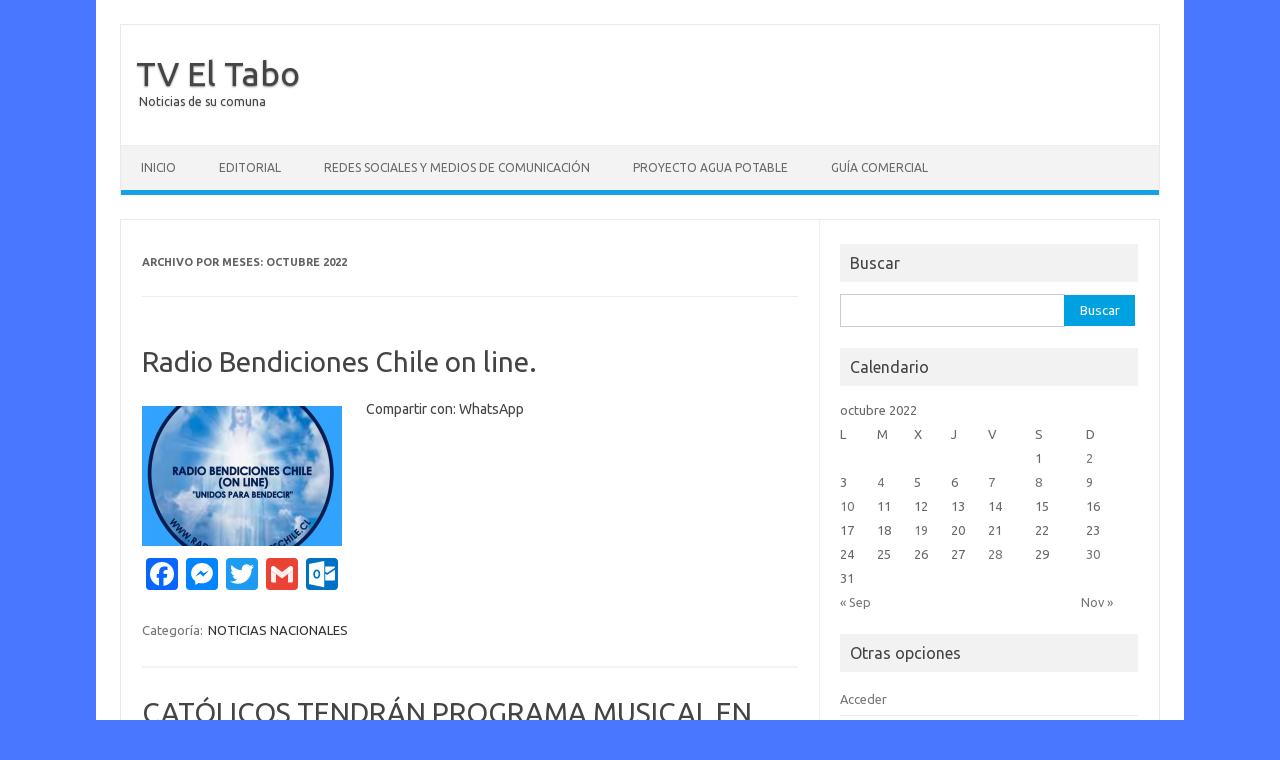

--- FILE ---
content_type: text/html; charset=UTF-8
request_url: https://www.tveltabo.cl/2022/10/
body_size: 8145
content:
<!DOCTYPE html>
<!--[if IE 7]>
<html class="ie ie7" lang="es">
<![endif]-->
<!--[if IE 8]>
<html class="ie ie8" lang="es">
<![endif]-->
<!--[if !(IE 7) | !(IE 8)  ]><!-->
<html lang="es">
<!--<![endif]-->
<head>
<meta charset="UTF-8">
<meta name="viewport" content="width=device-width, initial-scale=1">
<link rel="profile" href="http://gmpg.org/xfn/11">
<link rel="pingback" href="https://www.tveltabo.cl/xmlrpc.php" />
<!--[if lt IE 9]>
<script src="https://www.tveltabo.cl/wp-content/themes/iconic-one/js/html5.js" type="text/javascript"></script>
<![endif]-->
<title>octubre 2022 &#8211; TV El Tabo</title>
<link rel='dns-prefetch' href='//fonts.googleapis.com' />
<link rel='dns-prefetch' href='//s.w.org' />
<link rel="alternate" type="application/rss+xml" title="TV El Tabo &raquo; Feed" href="https://www.tveltabo.cl/feed/" />
<link rel="alternate" type="application/rss+xml" title="TV El Tabo &raquo; RSS de los comentarios" href="https://www.tveltabo.cl/comments/feed/" />
		<script type="text/javascript">
			window._wpemojiSettings = {"baseUrl":"https:\/\/s.w.org\/images\/core\/emoji\/12.0.0-1\/72x72\/","ext":".png","svgUrl":"https:\/\/s.w.org\/images\/core\/emoji\/12.0.0-1\/svg\/","svgExt":".svg","source":{"concatemoji":"https:\/\/www.tveltabo.cl\/wp-includes\/js\/wp-emoji-release.min.js?ver=5.2.21"}};
			!function(e,a,t){var n,r,o,i=a.createElement("canvas"),p=i.getContext&&i.getContext("2d");function s(e,t){var a=String.fromCharCode;p.clearRect(0,0,i.width,i.height),p.fillText(a.apply(this,e),0,0);e=i.toDataURL();return p.clearRect(0,0,i.width,i.height),p.fillText(a.apply(this,t),0,0),e===i.toDataURL()}function c(e){var t=a.createElement("script");t.src=e,t.defer=t.type="text/javascript",a.getElementsByTagName("head")[0].appendChild(t)}for(o=Array("flag","emoji"),t.supports={everything:!0,everythingExceptFlag:!0},r=0;r<o.length;r++)t.supports[o[r]]=function(e){if(!p||!p.fillText)return!1;switch(p.textBaseline="top",p.font="600 32px Arial",e){case"flag":return s([55356,56826,55356,56819],[55356,56826,8203,55356,56819])?!1:!s([55356,57332,56128,56423,56128,56418,56128,56421,56128,56430,56128,56423,56128,56447],[55356,57332,8203,56128,56423,8203,56128,56418,8203,56128,56421,8203,56128,56430,8203,56128,56423,8203,56128,56447]);case"emoji":return!s([55357,56424,55356,57342,8205,55358,56605,8205,55357,56424,55356,57340],[55357,56424,55356,57342,8203,55358,56605,8203,55357,56424,55356,57340])}return!1}(o[r]),t.supports.everything=t.supports.everything&&t.supports[o[r]],"flag"!==o[r]&&(t.supports.everythingExceptFlag=t.supports.everythingExceptFlag&&t.supports[o[r]]);t.supports.everythingExceptFlag=t.supports.everythingExceptFlag&&!t.supports.flag,t.DOMReady=!1,t.readyCallback=function(){t.DOMReady=!0},t.supports.everything||(n=function(){t.readyCallback()},a.addEventListener?(a.addEventListener("DOMContentLoaded",n,!1),e.addEventListener("load",n,!1)):(e.attachEvent("onload",n),a.attachEvent("onreadystatechange",function(){"complete"===a.readyState&&t.readyCallback()})),(n=t.source||{}).concatemoji?c(n.concatemoji):n.wpemoji&&n.twemoji&&(c(n.twemoji),c(n.wpemoji)))}(window,document,window._wpemojiSettings);
		</script>
		<style type="text/css">
img.wp-smiley,
img.emoji {
	display: inline !important;
	border: none !important;
	box-shadow: none !important;
	height: 1em !important;
	width: 1em !important;
	margin: 0 .07em !important;
	vertical-align: -0.1em !important;
	background: none !important;
	padding: 0 !important;
}
</style>
	<link rel='stylesheet' id='wp-block-library-css'  href='https://www.tveltabo.cl/wp-includes/css/dist/block-library/style.min.css?ver=5.2.21' type='text/css' media='all' />
<link rel='stylesheet' id='share-on-whatsapp-style-file-css'  href='https://www.tveltabo.cl/wp-content/plugins/share-post-on-whatsapp/includes/whatsappshare.css?ver=5.2.21' type='text/css' media='all' />
<link rel='stylesheet' id='themonic-fonts-css'  href='https://fonts.googleapis.com/css?family=Ubuntu%3A400%2C700&#038;subset=latin%2Clatin-ext' type='text/css' media='all' />
<link rel='stylesheet' id='themonic-style-css'  href='https://www.tveltabo.cl/wp-content/themes/iconic-one/style.css?ver=1.7.8' type='text/css' media='all' />
<link rel='stylesheet' id='custom-style-css'  href='https://www.tveltabo.cl/wp-content/themes/iconic-one/custom.css?ver=5.2.21' type='text/css' media='all' />
<!--[if lt IE 9]>
<link rel='stylesheet' id='themonic-ie-css'  href='https://www.tveltabo.cl/wp-content/themes/iconic-one/css/ie.css?ver=20130305' type='text/css' media='all' />
<![endif]-->
<link rel='stylesheet' id='addtoany-css'  href='https://www.tveltabo.cl/wp-content/plugins/add-to-any/addtoany.min.css?ver=1.15' type='text/css' media='all' />
<script type='text/javascript' src='https://www.tveltabo.cl/wp-includes/js/jquery/jquery.js?ver=1.12.4-wp'></script>
<script type='text/javascript' src='https://www.tveltabo.cl/wp-includes/js/jquery/jquery-migrate.min.js?ver=1.4.1'></script>
<script type='text/javascript' src='https://www.tveltabo.cl/wp-content/plugins/add-to-any/addtoany.min.js?ver=1.1'></script>
<script type='text/javascript' src='https://www.tveltabo.cl/wp-content/plugins/share-post-on-whatsapp/includes/whatsappshare.js?ver=5.2.21'></script>
<link rel='https://api.w.org/' href='https://www.tveltabo.cl/wp-json/' />
<link rel="EditURI" type="application/rsd+xml" title="RSD" href="https://www.tveltabo.cl/xmlrpc.php?rsd" />
<link rel="wlwmanifest" type="application/wlwmanifest+xml" href="https://www.tveltabo.cl/wp-includes/wlwmanifest.xml" /> 
<meta name="generator" content="WordPress 5.2.21" />

<script data-cfasync="false">
window.a2a_config=window.a2a_config||{};a2a_config.callbacks=[];a2a_config.overlays=[];a2a_config.templates={};a2a_localize = {
	Share: "Compartir",
	Save: "Guardar",
	Subscribe: "Suscribirse",
	Email: "Correo electrónico",
	Bookmark: "Marcador",
	ShowAll: "Mostrar todo",
	ShowLess: "Mostrar menos",
	FindServices: "Encontrar servicio(s)",
	FindAnyServiceToAddTo: "Encuentra al instante cualquier servicio para añadir a",
	PoweredBy: "Funciona con",
	ShareViaEmail: "Compartir por correo electrónico",
	SubscribeViaEmail: "Suscribirse a través de correo electrónico",
	BookmarkInYourBrowser: "Añadir a marcadores de tu navegador",
	BookmarkInstructions: "Presiona «Ctrl+D» o «\u2318+D» para añadir esta página a marcadores",
	AddToYourFavorites: "Añadir a tus favoritos",
	SendFromWebOrProgram: "Enviar desde cualquier dirección o programa de correo electrónico ",
	EmailProgram: "Programa de correo electrónico",
	More: "Más&#8230;",
	ThanksForSharing: "¡Gracias por compartir!",
	ThanksForFollowing: "¡Gracias por seguirmos!"
};

(function(d,s,a,b){a=d.createElement(s);b=d.getElementsByTagName(s)[0];a.async=1;a.src="https://static.addtoany.com/menu/page.js";b.parentNode.insertBefore(a,b);})(document,"script");
</script>
<style type="text/css" id="custom-background-css">
body.custom-background { background-color: #4977ff; }
</style>
	</head>
<body class="archive date custom-background custom-font-enabled hfeed">
<div id="page" class="site">
	<header id="masthead" class="site-header" role="banner">
					<div class="io-title-description">
			<a href="https://www.tveltabo.cl/" title="TV El Tabo" rel="home">TV El Tabo</a>
				<br .../> 
								 <a class="site-description">Noticias de su comuna</a>
						</div>
		
		
		<nav id="site-navigation" class="themonic-nav" role="navigation">
			<a class="assistive-text" href="#main" title="Saltar al contenido">Saltar al contenido</a>
			<ul id="menu-top" class="nav-menu"><li id="menu-item-12" class="menu-item menu-item-type-custom menu-item-object-custom menu-item-12"><a href="http://tveltabo.cl/">Inicio</a></li>
<li id="menu-item-14" class="menu-item menu-item-type-post_type menu-item-object-page menu-item-14"><a href="https://www.tveltabo.cl/editorial/">Editorial</a></li>
<li id="menu-item-15" class="menu-item menu-item-type-post_type menu-item-object-page menu-item-15"><a href="https://www.tveltabo.cl/redes-sociales/">Redes Sociales y Medios de Comunicación</a></li>
<li id="menu-item-16" class="menu-item menu-item-type-taxonomy menu-item-object-category menu-item-16"><a href="https://www.tveltabo.cl/category/proyecto-agua-potable/">Proyecto Agua Potable</a></li>
<li id="menu-item-772" class="menu-item menu-item-type-taxonomy menu-item-object-category menu-item-772"><a href="https://www.tveltabo.cl/category/guia-comercial/">GUÍA COMERCIAL</a></li>
</ul>		</nav><!-- #site-navigation -->
		<div class="clear"></div>
	</header><!-- #masthead -->

	<div id="main" class="wrapper">
	<section id="primary" class="site-content">
		<div id="content" role="main">

					<header class="archive-header">
				<h1 class="archive-title">Archivo por meses: <span>octubre 2022</span></h1>
			</header><!-- .archive-header -->

			
	<article id="post-4772" class="post-4772 post type-post status-publish format-standard has-post-thumbnail hentry category-noticias-nacionales">
				<header class="entry-header">
						<h2 class="entry-title">
				<a href="https://www.tveltabo.cl/2022/10/30/radio-bendiciones-chile-on-line/" title="Enlace permanente a Radio Bendiciones Chile on line." rel="bookmark">Radio Bendiciones Chile on line.</a>
			</h2>
											
		</header><!-- .entry-header -->

									<div class="entry-summary">
				<!-- Ico nic One home page thumbnail with custom excerpt -->
			<div class="excerpt-thumb">
							<a href="https://www.tveltabo.cl/2022/10/30/radio-bendiciones-chile-on-line/" title="Enlace permanente a Radio Bendiciones Chile on line." rel="bookmark">
            <img width="200" height="140" src="https://www.tveltabo.cl/wp-content/uploads/2022/10/Screenshot_20221030-1013262-200x140.png" class="alignleft wp-post-image" alt="" />				</a>
					</div>
			<p>Compartir con: WhatsApp</p>
<div class="addtoany_share_save_container addtoany_content addtoany_content_bottom"><div class="a2a_kit a2a_kit_size_32 addtoany_list" data-a2a-url="https://www.tveltabo.cl/2022/10/30/radio-bendiciones-chile-on-line/" data-a2a-title="Radio Bendiciones Chile on line."><a class="a2a_button_facebook" href="https://www.addtoany.com/add_to/facebook?linkurl=https%3A%2F%2Fwww.tveltabo.cl%2F2022%2F10%2F30%2Fradio-bendiciones-chile-on-line%2F&amp;linkname=Radio%20Bendiciones%20Chile%20on%20line." title="Facebook" rel="nofollow noopener" target="_blank"></a><a class="a2a_button_facebook_messenger" href="https://www.addtoany.com/add_to/facebook_messenger?linkurl=https%3A%2F%2Fwww.tveltabo.cl%2F2022%2F10%2F30%2Fradio-bendiciones-chile-on-line%2F&amp;linkname=Radio%20Bendiciones%20Chile%20on%20line." title="Facebook Messenger" rel="nofollow noopener" target="_blank"></a><a class="a2a_button_twitter" href="https://www.addtoany.com/add_to/twitter?linkurl=https%3A%2F%2Fwww.tveltabo.cl%2F2022%2F10%2F30%2Fradio-bendiciones-chile-on-line%2F&amp;linkname=Radio%20Bendiciones%20Chile%20on%20line." title="Twitter" rel="nofollow noopener" target="_blank"></a><a class="a2a_button_google_gmail" href="https://www.addtoany.com/add_to/google_gmail?linkurl=https%3A%2F%2Fwww.tveltabo.cl%2F2022%2F10%2F30%2Fradio-bendiciones-chile-on-line%2F&amp;linkname=Radio%20Bendiciones%20Chile%20on%20line." title="Gmail" rel="nofollow noopener" target="_blank"></a><a class="a2a_button_outlook_com" href="https://www.addtoany.com/add_to/outlook_com?linkurl=https%3A%2F%2Fwww.tveltabo.cl%2F2022%2F10%2F30%2Fradio-bendiciones-chile-on-line%2F&amp;linkname=Radio%20Bendiciones%20Chile%20on%20line." title="Outlook.com" rel="nofollow noopener" target="_blank"></a></div></div>		</div><!-- .entry-summary -->
			
				
	<footer class="entry-meta">
					<span>Categoría: <a href="https://www.tveltabo.cl/category/noticias-nacionales/" rel="category tag">NOTICIAS NACIONALES</a></span>
								<span></span>
			
           						</footer><!-- .entry-meta -->
	</article><!-- #post -->

	<article id="post-4770" class="post-4770 post type-post status-publish format-standard hentry category-noticias-nacionales">
				<header class="entry-header">
						<h2 class="entry-title">
				<a href="https://www.tveltabo.cl/2022/10/28/catolicos-tendran-programa-musical-en-radio-bendiciones-chile-on-line/" title="Enlace permanente a CATÓLICOS TENDRÁN PROGRAMA MUSICAL EN RADIO BENDICIONES CHILE ON LINE." rel="bookmark">CATÓLICOS TENDRÁN PROGRAMA MUSICAL EN RADIO BENDICIONES CHILE ON LINE.</a>
			</h2>
											
		</header><!-- .entry-header -->

									<div class="entry-summary">
				<!-- Ico nic One home page thumbnail with custom excerpt -->
			<div class="excerpt-thumb">
					</div>
			<p>Debido a la solicitud de bastantes auditoras y auditores católicos de Radio Bendiciones Chile on line (www.radiobendicioneschile.cl), la dirección de ésta emisora actuando como de costumbre en forma pluralista y democrática, decidió otorgarles sin costo alguno, a contar del mes de Noviembre de 2022 un programa radial todos los días de 18 a 20 hrs.,… <span class="read-more"><a href="https://www.tveltabo.cl/2022/10/28/catolicos-tendran-programa-musical-en-radio-bendiciones-chile-on-line/">Leer más &raquo;</a></span></p>
<div class="addtoany_share_save_container addtoany_content addtoany_content_bottom"><div class="a2a_kit a2a_kit_size_32 addtoany_list" data-a2a-url="https://www.tveltabo.cl/2022/10/28/catolicos-tendran-programa-musical-en-radio-bendiciones-chile-on-line/" data-a2a-title="CATÓLICOS TENDRÁN PROGRAMA MUSICAL EN RADIO BENDICIONES CHILE ON LINE."><a class="a2a_button_facebook" href="https://www.addtoany.com/add_to/facebook?linkurl=https%3A%2F%2Fwww.tveltabo.cl%2F2022%2F10%2F28%2Fcatolicos-tendran-programa-musical-en-radio-bendiciones-chile-on-line%2F&amp;linkname=CAT%C3%93LICOS%20TENDR%C3%81N%20PROGRAMA%20MUSICAL%20EN%20RADIO%20BENDICIONES%20CHILE%20ON%20LINE." title="Facebook" rel="nofollow noopener" target="_blank"></a><a class="a2a_button_facebook_messenger" href="https://www.addtoany.com/add_to/facebook_messenger?linkurl=https%3A%2F%2Fwww.tveltabo.cl%2F2022%2F10%2F28%2Fcatolicos-tendran-programa-musical-en-radio-bendiciones-chile-on-line%2F&amp;linkname=CAT%C3%93LICOS%20TENDR%C3%81N%20PROGRAMA%20MUSICAL%20EN%20RADIO%20BENDICIONES%20CHILE%20ON%20LINE." title="Facebook Messenger" rel="nofollow noopener" target="_blank"></a><a class="a2a_button_twitter" href="https://www.addtoany.com/add_to/twitter?linkurl=https%3A%2F%2Fwww.tveltabo.cl%2F2022%2F10%2F28%2Fcatolicos-tendran-programa-musical-en-radio-bendiciones-chile-on-line%2F&amp;linkname=CAT%C3%93LICOS%20TENDR%C3%81N%20PROGRAMA%20MUSICAL%20EN%20RADIO%20BENDICIONES%20CHILE%20ON%20LINE." title="Twitter" rel="nofollow noopener" target="_blank"></a><a class="a2a_button_google_gmail" href="https://www.addtoany.com/add_to/google_gmail?linkurl=https%3A%2F%2Fwww.tveltabo.cl%2F2022%2F10%2F28%2Fcatolicos-tendran-programa-musical-en-radio-bendiciones-chile-on-line%2F&amp;linkname=CAT%C3%93LICOS%20TENDR%C3%81N%20PROGRAMA%20MUSICAL%20EN%20RADIO%20BENDICIONES%20CHILE%20ON%20LINE." title="Gmail" rel="nofollow noopener" target="_blank"></a><a class="a2a_button_outlook_com" href="https://www.addtoany.com/add_to/outlook_com?linkurl=https%3A%2F%2Fwww.tveltabo.cl%2F2022%2F10%2F28%2Fcatolicos-tendran-programa-musical-en-radio-bendiciones-chile-on-line%2F&amp;linkname=CAT%C3%93LICOS%20TENDR%C3%81N%20PROGRAMA%20MUSICAL%20EN%20RADIO%20BENDICIONES%20CHILE%20ON%20LINE." title="Outlook.com" rel="nofollow noopener" target="_blank"></a></div></div>		</div><!-- .entry-summary -->
			
				
	<footer class="entry-meta">
					<span>Categoría: <a href="https://www.tveltabo.cl/category/noticias-nacionales/" rel="category tag">NOTICIAS NACIONALES</a></span>
								<span></span>
			
           						</footer><!-- .entry-meta -->
	</article><!-- #post -->

	<article id="post-4766" class="post-4766 post type-post status-publish format-standard hentry category-sin-categoria">
				<header class="entry-header">
						<h2 class="entry-title">
				<a href="https://www.tveltabo.cl/2022/10/19/te-invitamos-a-conocer-agrupacion-hawking-de-el-tabo/" title="Enlace permanente a TE INVITAMOS A CONOCER AGRUPACIÓN HAWKING DE EL TABO." rel="bookmark">TE INVITAMOS A CONOCER AGRUPACIÓN HAWKING DE EL TABO.</a>
			</h2>
											
		</header><!-- .entry-header -->

									<div class="entry-summary">
				<!-- Ico nic One home page thumbnail with custom excerpt -->
			<div class="excerpt-thumb">
					</div>
			<p>La Agrupación Hawking de El Tabo, -es una agrupación sin fines de lucro, ubicada en Francisco Palau con Monckeberg-, que invita a los Padres, Apoderados o Tutores de jóvenes mayores de 25 años con capacidades diferentes a contactarse con su Director Don Bladimir Contreras al celular +569 75352434 para que les entregue la información sobre… <span class="read-more"><a href="https://www.tveltabo.cl/2022/10/19/te-invitamos-a-conocer-agrupacion-hawking-de-el-tabo/">Leer más &raquo;</a></span></p>
<div class="addtoany_share_save_container addtoany_content addtoany_content_bottom"><div class="a2a_kit a2a_kit_size_32 addtoany_list" data-a2a-url="https://www.tveltabo.cl/2022/10/19/te-invitamos-a-conocer-agrupacion-hawking-de-el-tabo/" data-a2a-title="TE INVITAMOS A CONOCER AGRUPACIÓN HAWKING DE EL TABO."><a class="a2a_button_facebook" href="https://www.addtoany.com/add_to/facebook?linkurl=https%3A%2F%2Fwww.tveltabo.cl%2F2022%2F10%2F19%2Fte-invitamos-a-conocer-agrupacion-hawking-de-el-tabo%2F&amp;linkname=TE%20INVITAMOS%20A%20CONOCER%20AGRUPACI%C3%93N%20HAWKING%20DE%20EL%20TABO." title="Facebook" rel="nofollow noopener" target="_blank"></a><a class="a2a_button_facebook_messenger" href="https://www.addtoany.com/add_to/facebook_messenger?linkurl=https%3A%2F%2Fwww.tveltabo.cl%2F2022%2F10%2F19%2Fte-invitamos-a-conocer-agrupacion-hawking-de-el-tabo%2F&amp;linkname=TE%20INVITAMOS%20A%20CONOCER%20AGRUPACI%C3%93N%20HAWKING%20DE%20EL%20TABO." title="Facebook Messenger" rel="nofollow noopener" target="_blank"></a><a class="a2a_button_twitter" href="https://www.addtoany.com/add_to/twitter?linkurl=https%3A%2F%2Fwww.tveltabo.cl%2F2022%2F10%2F19%2Fte-invitamos-a-conocer-agrupacion-hawking-de-el-tabo%2F&amp;linkname=TE%20INVITAMOS%20A%20CONOCER%20AGRUPACI%C3%93N%20HAWKING%20DE%20EL%20TABO." title="Twitter" rel="nofollow noopener" target="_blank"></a><a class="a2a_button_google_gmail" href="https://www.addtoany.com/add_to/google_gmail?linkurl=https%3A%2F%2Fwww.tveltabo.cl%2F2022%2F10%2F19%2Fte-invitamos-a-conocer-agrupacion-hawking-de-el-tabo%2F&amp;linkname=TE%20INVITAMOS%20A%20CONOCER%20AGRUPACI%C3%93N%20HAWKING%20DE%20EL%20TABO." title="Gmail" rel="nofollow noopener" target="_blank"></a><a class="a2a_button_outlook_com" href="https://www.addtoany.com/add_to/outlook_com?linkurl=https%3A%2F%2Fwww.tveltabo.cl%2F2022%2F10%2F19%2Fte-invitamos-a-conocer-agrupacion-hawking-de-el-tabo%2F&amp;linkname=TE%20INVITAMOS%20A%20CONOCER%20AGRUPACI%C3%93N%20HAWKING%20DE%20EL%20TABO." title="Outlook.com" rel="nofollow noopener" target="_blank"></a></div></div>		</div><!-- .entry-summary -->
			
				
	<footer class="entry-meta">
					<span>Categoría: <a href="https://www.tveltabo.cl/category/sin-categoria/" rel="category tag">Sin categoría</a></span>
								<span></span>
			
           						</footer><!-- .entry-meta -->
	</article><!-- #post -->

	<article id="post-4761" class="post-4761 post type-post status-publish format-standard hentry category-sin-categoria">
				<header class="entry-header">
						<h2 class="entry-title">
				<a href="https://www.tveltabo.cl/2022/10/10/concejo-municipal-de-el-tabo-habla-en-el-punto-varios-el-concejal-rolando-espinoza-comunes/" title="Enlace permanente a CONCEJO MUNICIPAL DE EL TABO. HABLA EN EL PUNTO VARIOS, EL CONCEJAL ROLANDO ESPINOZA  (COMUNES)." rel="bookmark">CONCEJO MUNICIPAL DE EL TABO. HABLA EN EL PUNTO VARIOS, EL CONCEJAL ROLANDO ESPINOZA  (COMUNES).</a>
			</h2>
											
		</header><!-- .entry-header -->

									<div class="entry-summary">
				<!-- Ico nic One home page thumbnail with custom excerpt -->
			<div class="excerpt-thumb">
					</div>
			<p>Les invitamos a escuchar la intervención del concejal de El Tabo, Rolando Espinoza, en el punto varios del Concejo Municipal de El Tabo del día miércoles 05 de Octubre de 2022. 1)Entregó informe sobre su participación en el curso Presupuesto Municipal 2023, realizado entre los días 26 y 30 de Septiembre de 2022. Aprovechó de… <span class="read-more"><a href="https://www.tveltabo.cl/2022/10/10/concejo-municipal-de-el-tabo-habla-en-el-punto-varios-el-concejal-rolando-espinoza-comunes/">Leer más &raquo;</a></span></p>
<div class="addtoany_share_save_container addtoany_content addtoany_content_bottom"><div class="a2a_kit a2a_kit_size_32 addtoany_list" data-a2a-url="https://www.tveltabo.cl/2022/10/10/concejo-municipal-de-el-tabo-habla-en-el-punto-varios-el-concejal-rolando-espinoza-comunes/" data-a2a-title="CONCEJO MUNICIPAL DE EL TABO. HABLA EN EL PUNTO VARIOS, EL CONCEJAL ROLANDO ESPINOZA  (COMUNES)."><a class="a2a_button_facebook" href="https://www.addtoany.com/add_to/facebook?linkurl=https%3A%2F%2Fwww.tveltabo.cl%2F2022%2F10%2F10%2Fconcejo-municipal-de-el-tabo-habla-en-el-punto-varios-el-concejal-rolando-espinoza-comunes%2F&amp;linkname=CONCEJO%20MUNICIPAL%20DE%20EL%20TABO.%20HABLA%20EN%20EL%20PUNTO%20VARIOS%2C%20EL%20CONCEJAL%20ROLANDO%20ESPINOZA%20%20%28COMUNES%29." title="Facebook" rel="nofollow noopener" target="_blank"></a><a class="a2a_button_facebook_messenger" href="https://www.addtoany.com/add_to/facebook_messenger?linkurl=https%3A%2F%2Fwww.tveltabo.cl%2F2022%2F10%2F10%2Fconcejo-municipal-de-el-tabo-habla-en-el-punto-varios-el-concejal-rolando-espinoza-comunes%2F&amp;linkname=CONCEJO%20MUNICIPAL%20DE%20EL%20TABO.%20HABLA%20EN%20EL%20PUNTO%20VARIOS%2C%20EL%20CONCEJAL%20ROLANDO%20ESPINOZA%20%20%28COMUNES%29." title="Facebook Messenger" rel="nofollow noopener" target="_blank"></a><a class="a2a_button_twitter" href="https://www.addtoany.com/add_to/twitter?linkurl=https%3A%2F%2Fwww.tveltabo.cl%2F2022%2F10%2F10%2Fconcejo-municipal-de-el-tabo-habla-en-el-punto-varios-el-concejal-rolando-espinoza-comunes%2F&amp;linkname=CONCEJO%20MUNICIPAL%20DE%20EL%20TABO.%20HABLA%20EN%20EL%20PUNTO%20VARIOS%2C%20EL%20CONCEJAL%20ROLANDO%20ESPINOZA%20%20%28COMUNES%29." title="Twitter" rel="nofollow noopener" target="_blank"></a><a class="a2a_button_google_gmail" href="https://www.addtoany.com/add_to/google_gmail?linkurl=https%3A%2F%2Fwww.tveltabo.cl%2F2022%2F10%2F10%2Fconcejo-municipal-de-el-tabo-habla-en-el-punto-varios-el-concejal-rolando-espinoza-comunes%2F&amp;linkname=CONCEJO%20MUNICIPAL%20DE%20EL%20TABO.%20HABLA%20EN%20EL%20PUNTO%20VARIOS%2C%20EL%20CONCEJAL%20ROLANDO%20ESPINOZA%20%20%28COMUNES%29." title="Gmail" rel="nofollow noopener" target="_blank"></a><a class="a2a_button_outlook_com" href="https://www.addtoany.com/add_to/outlook_com?linkurl=https%3A%2F%2Fwww.tveltabo.cl%2F2022%2F10%2F10%2Fconcejo-municipal-de-el-tabo-habla-en-el-punto-varios-el-concejal-rolando-espinoza-comunes%2F&amp;linkname=CONCEJO%20MUNICIPAL%20DE%20EL%20TABO.%20HABLA%20EN%20EL%20PUNTO%20VARIOS%2C%20EL%20CONCEJAL%20ROLANDO%20ESPINOZA%20%20%28COMUNES%29." title="Outlook.com" rel="nofollow noopener" target="_blank"></a></div></div>		</div><!-- .entry-summary -->
			
				
	<footer class="entry-meta">
					<span>Categoría: <a href="https://www.tveltabo.cl/category/sin-categoria/" rel="category tag">Sin categoría</a></span>
								<span></span>
			
           						</footer><!-- .entry-meta -->
	</article><!-- #post -->

	<article id="post-4757" class="post-4757 post type-post status-publish format-standard hentry category-sin-categoria">
				<header class="entry-header">
						<h2 class="entry-title">
				<a href="https://www.tveltabo.cl/2022/10/10/concejo-municipal-de-el-tabo-habla-en-el-punto-varios-la-concejala-regina-hito-udi/" title="Enlace permanente a CONCEJO MUNICIPAL DE EL TABO. HABLA EN EL PUNTO VARIOS, LA CONCEJALA REGINA HITO (UDI)." rel="bookmark">CONCEJO MUNICIPAL DE EL TABO. HABLA EN EL PUNTO VARIOS, LA CONCEJALA REGINA HITO (UDI).</a>
			</h2>
											
		</header><!-- .entry-header -->

									<div class="entry-summary">
				<!-- Ico nic One home page thumbnail with custom excerpt -->
			<div class="excerpt-thumb">
					</div>
			<p>Les invitamos a escuchar la intervención de la concejal de El Tabo, Regina Hito, en el punto varios del Concejo Municipal de El Tabo del día miércoles 05 de Octubre de 2022. 1)Entregó informe sobre su participación en Curso de Capacitación, señalando que fué muy importante para potenciar habitabilidad y vivienda. 2)Sugiere archivar digitalmente los… <span class="read-more"><a href="https://www.tveltabo.cl/2022/10/10/concejo-municipal-de-el-tabo-habla-en-el-punto-varios-la-concejala-regina-hito-udi/">Leer más &raquo;</a></span></p>
<div class="addtoany_share_save_container addtoany_content addtoany_content_bottom"><div class="a2a_kit a2a_kit_size_32 addtoany_list" data-a2a-url="https://www.tveltabo.cl/2022/10/10/concejo-municipal-de-el-tabo-habla-en-el-punto-varios-la-concejala-regina-hito-udi/" data-a2a-title="CONCEJO MUNICIPAL DE EL TABO. HABLA EN EL PUNTO VARIOS, LA CONCEJALA REGINA HITO (UDI)."><a class="a2a_button_facebook" href="https://www.addtoany.com/add_to/facebook?linkurl=https%3A%2F%2Fwww.tveltabo.cl%2F2022%2F10%2F10%2Fconcejo-municipal-de-el-tabo-habla-en-el-punto-varios-la-concejala-regina-hito-udi%2F&amp;linkname=CONCEJO%20MUNICIPAL%20DE%20EL%20TABO.%20HABLA%20EN%20EL%20PUNTO%20VARIOS%2C%20LA%20CONCEJALA%20REGINA%20HITO%20%28UDI%29." title="Facebook" rel="nofollow noopener" target="_blank"></a><a class="a2a_button_facebook_messenger" href="https://www.addtoany.com/add_to/facebook_messenger?linkurl=https%3A%2F%2Fwww.tveltabo.cl%2F2022%2F10%2F10%2Fconcejo-municipal-de-el-tabo-habla-en-el-punto-varios-la-concejala-regina-hito-udi%2F&amp;linkname=CONCEJO%20MUNICIPAL%20DE%20EL%20TABO.%20HABLA%20EN%20EL%20PUNTO%20VARIOS%2C%20LA%20CONCEJALA%20REGINA%20HITO%20%28UDI%29." title="Facebook Messenger" rel="nofollow noopener" target="_blank"></a><a class="a2a_button_twitter" href="https://www.addtoany.com/add_to/twitter?linkurl=https%3A%2F%2Fwww.tveltabo.cl%2F2022%2F10%2F10%2Fconcejo-municipal-de-el-tabo-habla-en-el-punto-varios-la-concejala-regina-hito-udi%2F&amp;linkname=CONCEJO%20MUNICIPAL%20DE%20EL%20TABO.%20HABLA%20EN%20EL%20PUNTO%20VARIOS%2C%20LA%20CONCEJALA%20REGINA%20HITO%20%28UDI%29." title="Twitter" rel="nofollow noopener" target="_blank"></a><a class="a2a_button_google_gmail" href="https://www.addtoany.com/add_to/google_gmail?linkurl=https%3A%2F%2Fwww.tveltabo.cl%2F2022%2F10%2F10%2Fconcejo-municipal-de-el-tabo-habla-en-el-punto-varios-la-concejala-regina-hito-udi%2F&amp;linkname=CONCEJO%20MUNICIPAL%20DE%20EL%20TABO.%20HABLA%20EN%20EL%20PUNTO%20VARIOS%2C%20LA%20CONCEJALA%20REGINA%20HITO%20%28UDI%29." title="Gmail" rel="nofollow noopener" target="_blank"></a><a class="a2a_button_outlook_com" href="https://www.addtoany.com/add_to/outlook_com?linkurl=https%3A%2F%2Fwww.tveltabo.cl%2F2022%2F10%2F10%2Fconcejo-municipal-de-el-tabo-habla-en-el-punto-varios-la-concejala-regina-hito-udi%2F&amp;linkname=CONCEJO%20MUNICIPAL%20DE%20EL%20TABO.%20HABLA%20EN%20EL%20PUNTO%20VARIOS%2C%20LA%20CONCEJALA%20REGINA%20HITO%20%28UDI%29." title="Outlook.com" rel="nofollow noopener" target="_blank"></a></div></div>		</div><!-- .entry-summary -->
			
				
	<footer class="entry-meta">
					<span>Categoría: <a href="https://www.tveltabo.cl/category/sin-categoria/" rel="category tag">Sin categoría</a></span>
								<span></span>
			
           						</footer><!-- .entry-meta -->
	</article><!-- #post -->

	<article id="post-4746" class="post-4746 post type-post status-publish format-standard hentry category-sin-categoria">
				<header class="entry-header">
						<h2 class="entry-title">
				<a href="https://www.tveltabo.cl/2022/10/09/concejo-municipal-de-el-tabo-habla-en-el-punto-varios-el-concejal-jose-antonio-veas-pdc/" title="Enlace permanente a CONCEJO MUNICIPAL DE EL TABO. HABLA EN EL PUNTO VARIOS, EL CONCEJAL JOSE ANTONIO VEAS (PDC)." rel="bookmark">CONCEJO MUNICIPAL DE EL TABO. HABLA EN EL PUNTO VARIOS, EL CONCEJAL JOSE ANTONIO VEAS (PDC).</a>
			</h2>
											
		</header><!-- .entry-header -->

									<div class="entry-summary">
				<!-- Ico nic One home page thumbnail with custom excerpt -->
			<div class="excerpt-thumb">
					</div>
			<p>Les invitamos a escuchar la intervención del concejal de El Tabo, José Antonio Veas, en el punto Varios del Concejo Municipal de El Tabo del día miércoles 05 de Octubre de 2022. 1)Solicito información sobre el cobro por estacionamiento en las calles de El Tabo. 2)Consultó sobre los preparativos para la celebración del Día del… <span class="read-more"><a href="https://www.tveltabo.cl/2022/10/09/concejo-municipal-de-el-tabo-habla-en-el-punto-varios-el-concejal-jose-antonio-veas-pdc/">Leer más &raquo;</a></span></p>
<div class="addtoany_share_save_container addtoany_content addtoany_content_bottom"><div class="a2a_kit a2a_kit_size_32 addtoany_list" data-a2a-url="https://www.tveltabo.cl/2022/10/09/concejo-municipal-de-el-tabo-habla-en-el-punto-varios-el-concejal-jose-antonio-veas-pdc/" data-a2a-title="CONCEJO MUNICIPAL DE EL TABO. HABLA EN EL PUNTO VARIOS, EL CONCEJAL JOSE ANTONIO VEAS (PDC)."><a class="a2a_button_facebook" href="https://www.addtoany.com/add_to/facebook?linkurl=https%3A%2F%2Fwww.tveltabo.cl%2F2022%2F10%2F09%2Fconcejo-municipal-de-el-tabo-habla-en-el-punto-varios-el-concejal-jose-antonio-veas-pdc%2F&amp;linkname=CONCEJO%20MUNICIPAL%20DE%20EL%20TABO.%20HABLA%20EN%20EL%20PUNTO%20VARIOS%2C%20EL%20CONCEJAL%20JOSE%20ANTONIO%20VEAS%20%28PDC%29." title="Facebook" rel="nofollow noopener" target="_blank"></a><a class="a2a_button_facebook_messenger" href="https://www.addtoany.com/add_to/facebook_messenger?linkurl=https%3A%2F%2Fwww.tveltabo.cl%2F2022%2F10%2F09%2Fconcejo-municipal-de-el-tabo-habla-en-el-punto-varios-el-concejal-jose-antonio-veas-pdc%2F&amp;linkname=CONCEJO%20MUNICIPAL%20DE%20EL%20TABO.%20HABLA%20EN%20EL%20PUNTO%20VARIOS%2C%20EL%20CONCEJAL%20JOSE%20ANTONIO%20VEAS%20%28PDC%29." title="Facebook Messenger" rel="nofollow noopener" target="_blank"></a><a class="a2a_button_twitter" href="https://www.addtoany.com/add_to/twitter?linkurl=https%3A%2F%2Fwww.tveltabo.cl%2F2022%2F10%2F09%2Fconcejo-municipal-de-el-tabo-habla-en-el-punto-varios-el-concejal-jose-antonio-veas-pdc%2F&amp;linkname=CONCEJO%20MUNICIPAL%20DE%20EL%20TABO.%20HABLA%20EN%20EL%20PUNTO%20VARIOS%2C%20EL%20CONCEJAL%20JOSE%20ANTONIO%20VEAS%20%28PDC%29." title="Twitter" rel="nofollow noopener" target="_blank"></a><a class="a2a_button_google_gmail" href="https://www.addtoany.com/add_to/google_gmail?linkurl=https%3A%2F%2Fwww.tveltabo.cl%2F2022%2F10%2F09%2Fconcejo-municipal-de-el-tabo-habla-en-el-punto-varios-el-concejal-jose-antonio-veas-pdc%2F&amp;linkname=CONCEJO%20MUNICIPAL%20DE%20EL%20TABO.%20HABLA%20EN%20EL%20PUNTO%20VARIOS%2C%20EL%20CONCEJAL%20JOSE%20ANTONIO%20VEAS%20%28PDC%29." title="Gmail" rel="nofollow noopener" target="_blank"></a><a class="a2a_button_outlook_com" href="https://www.addtoany.com/add_to/outlook_com?linkurl=https%3A%2F%2Fwww.tveltabo.cl%2F2022%2F10%2F09%2Fconcejo-municipal-de-el-tabo-habla-en-el-punto-varios-el-concejal-jose-antonio-veas-pdc%2F&amp;linkname=CONCEJO%20MUNICIPAL%20DE%20EL%20TABO.%20HABLA%20EN%20EL%20PUNTO%20VARIOS%2C%20EL%20CONCEJAL%20JOSE%20ANTONIO%20VEAS%20%28PDC%29." title="Outlook.com" rel="nofollow noopener" target="_blank"></a></div></div>		</div><!-- .entry-summary -->
			
				
	<footer class="entry-meta">
					<span>Categoría: <a href="https://www.tveltabo.cl/category/sin-categoria/" rel="category tag">Sin categoría</a></span>
								<span></span>
			
           						</footer><!-- .entry-meta -->
	</article><!-- #post -->

	<article id="post-4740" class="post-4740 post type-post status-publish format-standard hentry category-sin-categoria">
				<header class="entry-header">
						<h2 class="entry-title">
				<a href="https://www.tveltabo.cl/2022/10/09/concejo-municipal-de-el-tabo-habla-en-el-punto-varios-el-concejal-yuri-salamanca/" title="Enlace permanente a CONCEJO MUNICIPAL DE EL TABO. HABLA EN EL PUNTO VARIOS, EL CONCEJAL YURI SALAMANCA (PC)." rel="bookmark">CONCEJO MUNICIPAL DE EL TABO. HABLA EN EL PUNTO VARIOS, EL CONCEJAL YURI SALAMANCA (PC).</a>
			</h2>
											
		</header><!-- .entry-header -->

									<div class="entry-summary">
				<!-- Ico nic One home page thumbnail with custom excerpt -->
			<div class="excerpt-thumb">
					</div>
			<p>Les invitamos a escuchar la intervención del activo y comprometido concejal de El Tabo, Yuri Salamanca, en el punto Varios del Concejo Municipal de El Tabo del día miércoles 05 de Octubre de 2022. 1)Informó sobre la Asamblea en donde se fusionaron 3 Comités de Vivienda en uno solo, el Comité de Vivienda Nuevo Amanecer,… <span class="read-more"><a href="https://www.tveltabo.cl/2022/10/09/concejo-municipal-de-el-tabo-habla-en-el-punto-varios-el-concejal-yuri-salamanca/">Leer más &raquo;</a></span></p>
<div class="addtoany_share_save_container addtoany_content addtoany_content_bottom"><div class="a2a_kit a2a_kit_size_32 addtoany_list" data-a2a-url="https://www.tveltabo.cl/2022/10/09/concejo-municipal-de-el-tabo-habla-en-el-punto-varios-el-concejal-yuri-salamanca/" data-a2a-title="CONCEJO MUNICIPAL DE EL TABO. HABLA EN EL PUNTO VARIOS, EL CONCEJAL YURI SALAMANCA (PC)."><a class="a2a_button_facebook" href="https://www.addtoany.com/add_to/facebook?linkurl=https%3A%2F%2Fwww.tveltabo.cl%2F2022%2F10%2F09%2Fconcejo-municipal-de-el-tabo-habla-en-el-punto-varios-el-concejal-yuri-salamanca%2F&amp;linkname=CONCEJO%20MUNICIPAL%20DE%20EL%20TABO.%20HABLA%20EN%20EL%20PUNTO%20VARIOS%2C%20EL%20CONCEJAL%20YURI%20SALAMANCA%20%28PC%29." title="Facebook" rel="nofollow noopener" target="_blank"></a><a class="a2a_button_facebook_messenger" href="https://www.addtoany.com/add_to/facebook_messenger?linkurl=https%3A%2F%2Fwww.tveltabo.cl%2F2022%2F10%2F09%2Fconcejo-municipal-de-el-tabo-habla-en-el-punto-varios-el-concejal-yuri-salamanca%2F&amp;linkname=CONCEJO%20MUNICIPAL%20DE%20EL%20TABO.%20HABLA%20EN%20EL%20PUNTO%20VARIOS%2C%20EL%20CONCEJAL%20YURI%20SALAMANCA%20%28PC%29." title="Facebook Messenger" rel="nofollow noopener" target="_blank"></a><a class="a2a_button_twitter" href="https://www.addtoany.com/add_to/twitter?linkurl=https%3A%2F%2Fwww.tveltabo.cl%2F2022%2F10%2F09%2Fconcejo-municipal-de-el-tabo-habla-en-el-punto-varios-el-concejal-yuri-salamanca%2F&amp;linkname=CONCEJO%20MUNICIPAL%20DE%20EL%20TABO.%20HABLA%20EN%20EL%20PUNTO%20VARIOS%2C%20EL%20CONCEJAL%20YURI%20SALAMANCA%20%28PC%29." title="Twitter" rel="nofollow noopener" target="_blank"></a><a class="a2a_button_google_gmail" href="https://www.addtoany.com/add_to/google_gmail?linkurl=https%3A%2F%2Fwww.tveltabo.cl%2F2022%2F10%2F09%2Fconcejo-municipal-de-el-tabo-habla-en-el-punto-varios-el-concejal-yuri-salamanca%2F&amp;linkname=CONCEJO%20MUNICIPAL%20DE%20EL%20TABO.%20HABLA%20EN%20EL%20PUNTO%20VARIOS%2C%20EL%20CONCEJAL%20YURI%20SALAMANCA%20%28PC%29." title="Gmail" rel="nofollow noopener" target="_blank"></a><a class="a2a_button_outlook_com" href="https://www.addtoany.com/add_to/outlook_com?linkurl=https%3A%2F%2Fwww.tveltabo.cl%2F2022%2F10%2F09%2Fconcejo-municipal-de-el-tabo-habla-en-el-punto-varios-el-concejal-yuri-salamanca%2F&amp;linkname=CONCEJO%20MUNICIPAL%20DE%20EL%20TABO.%20HABLA%20EN%20EL%20PUNTO%20VARIOS%2C%20EL%20CONCEJAL%20YURI%20SALAMANCA%20%28PC%29." title="Outlook.com" rel="nofollow noopener" target="_blank"></a></div></div>		</div><!-- .entry-summary -->
			
				
	<footer class="entry-meta">
					<span>Categoría: <a href="https://www.tveltabo.cl/category/sin-categoria/" rel="category tag">Sin categoría</a></span>
								<span></span>
			
           						</footer><!-- .entry-meta -->
	</article><!-- #post -->

	<article id="post-4736" class="post-4736 post type-post status-publish format-standard hentry category-sin-categoria">
				<header class="entry-header">
						<h2 class="entry-title">
				<a href="https://www.tveltabo.cl/2022/10/09/4736/" title="Enlace permanente a A LA OPINIÓN PÚBLICA." rel="bookmark">A LA OPINIÓN PÚBLICA.</a>
			</h2>
											
		</header><!-- .entry-header -->

									<div class="entry-summary">
				<!-- Ico nic One home page thumbnail with custom excerpt -->
			<div class="excerpt-thumb">
					</div>
			<p>Informamos una vez más, que nuestros medios de comunicación siempre estarán al servicio de la comunidad y de todos quiénes procuren trabajar, trabajar y trabajar y no sólo hablar, para desarrollar proyectos que beneficien a los tabinos y tabinas, ya que conocemos y hemos experimentado en forma personal lo que significa que personas que no… <span class="read-more"><a href="https://www.tveltabo.cl/2022/10/09/4736/">Leer más &raquo;</a></span></p>
<div class="addtoany_share_save_container addtoany_content addtoany_content_bottom"><div class="a2a_kit a2a_kit_size_32 addtoany_list" data-a2a-url="https://www.tveltabo.cl/2022/10/09/4736/" data-a2a-title="A LA OPINIÓN PÚBLICA."><a class="a2a_button_facebook" href="https://www.addtoany.com/add_to/facebook?linkurl=https%3A%2F%2Fwww.tveltabo.cl%2F2022%2F10%2F09%2F4736%2F&amp;linkname=A%20LA%20OPINI%C3%93N%20P%C3%9ABLICA." title="Facebook" rel="nofollow noopener" target="_blank"></a><a class="a2a_button_facebook_messenger" href="https://www.addtoany.com/add_to/facebook_messenger?linkurl=https%3A%2F%2Fwww.tveltabo.cl%2F2022%2F10%2F09%2F4736%2F&amp;linkname=A%20LA%20OPINI%C3%93N%20P%C3%9ABLICA." title="Facebook Messenger" rel="nofollow noopener" target="_blank"></a><a class="a2a_button_twitter" href="https://www.addtoany.com/add_to/twitter?linkurl=https%3A%2F%2Fwww.tveltabo.cl%2F2022%2F10%2F09%2F4736%2F&amp;linkname=A%20LA%20OPINI%C3%93N%20P%C3%9ABLICA." title="Twitter" rel="nofollow noopener" target="_blank"></a><a class="a2a_button_google_gmail" href="https://www.addtoany.com/add_to/google_gmail?linkurl=https%3A%2F%2Fwww.tveltabo.cl%2F2022%2F10%2F09%2F4736%2F&amp;linkname=A%20LA%20OPINI%C3%93N%20P%C3%9ABLICA." title="Gmail" rel="nofollow noopener" target="_blank"></a><a class="a2a_button_outlook_com" href="https://www.addtoany.com/add_to/outlook_com?linkurl=https%3A%2F%2Fwww.tveltabo.cl%2F2022%2F10%2F09%2F4736%2F&amp;linkname=A%20LA%20OPINI%C3%93N%20P%C3%9ABLICA." title="Outlook.com" rel="nofollow noopener" target="_blank"></a></div></div>		</div><!-- .entry-summary -->
			
				
	<footer class="entry-meta">
					<span>Categoría: <a href="https://www.tveltabo.cl/category/sin-categoria/" rel="category tag">Sin categoría</a></span>
								<span></span>
			
           						</footer><!-- .entry-meta -->
	</article><!-- #post -->

	<article id="post-4729" class="post-4729 post type-post status-publish format-standard hentry category-sin-categoria">
				<header class="entry-header">
						<h2 class="entry-title">
				<a href="https://www.tveltabo.cl/2022/10/08/la-activa-comprometida-y-valiente-luchadora-social-veronica-rojas-lidera-nuevo-proyecto-de-agua-potable-en-el-tabo/" title="Enlace permanente a LA ACTIVA, COMPROMETIDA Y VALIENTE LUCHADORA SOCIAL, VERÓNICA ROJAS LIDERA NUEVO PROYECTO DE AGUA POTABLE EN EL TABO." rel="bookmark">LA ACTIVA, COMPROMETIDA Y VALIENTE LUCHADORA SOCIAL, VERÓNICA ROJAS LIDERA NUEVO PROYECTO DE AGUA POTABLE EN EL TABO.</a>
			</h2>
											
		</header><!-- .entry-header -->

									<div class="entry-summary">
				<!-- Ico nic One home page thumbnail with custom excerpt -->
			<div class="excerpt-thumb">
					</div>
			<p>Le deseamos suerte y éxito.&nbsp; Que Dios nuestro Señor le ayude y acompañe para lograr concretar éste importante proyecto de agua potable que permitirá a muchos tabinos y tabinas tener una mejor calidad de vida. Si puede colaborar hágalo, pero procure no emitir comentarios negativos que tanto daño le hacen a un proyecto que lo… <span class="read-more"><a href="https://www.tveltabo.cl/2022/10/08/la-activa-comprometida-y-valiente-luchadora-social-veronica-rojas-lidera-nuevo-proyecto-de-agua-potable-en-el-tabo/">Leer más &raquo;</a></span></p>
<div class="addtoany_share_save_container addtoany_content addtoany_content_bottom"><div class="a2a_kit a2a_kit_size_32 addtoany_list" data-a2a-url="https://www.tveltabo.cl/2022/10/08/la-activa-comprometida-y-valiente-luchadora-social-veronica-rojas-lidera-nuevo-proyecto-de-agua-potable-en-el-tabo/" data-a2a-title="LA ACTIVA, COMPROMETIDA Y VALIENTE LUCHADORA SOCIAL, VERÓNICA ROJAS LIDERA NUEVO PROYECTO DE AGUA POTABLE EN EL TABO."><a class="a2a_button_facebook" href="https://www.addtoany.com/add_to/facebook?linkurl=https%3A%2F%2Fwww.tveltabo.cl%2F2022%2F10%2F08%2Fla-activa-comprometida-y-valiente-luchadora-social-veronica-rojas-lidera-nuevo-proyecto-de-agua-potable-en-el-tabo%2F&amp;linkname=LA%20ACTIVA%2C%20COMPROMETIDA%20Y%20VALIENTE%20LUCHADORA%20SOCIAL%2C%20VER%C3%93NICA%20ROJAS%20LIDERA%20NUEVO%20PROYECTO%20DE%20AGUA%20POTABLE%20EN%20EL%20TABO." title="Facebook" rel="nofollow noopener" target="_blank"></a><a class="a2a_button_facebook_messenger" href="https://www.addtoany.com/add_to/facebook_messenger?linkurl=https%3A%2F%2Fwww.tveltabo.cl%2F2022%2F10%2F08%2Fla-activa-comprometida-y-valiente-luchadora-social-veronica-rojas-lidera-nuevo-proyecto-de-agua-potable-en-el-tabo%2F&amp;linkname=LA%20ACTIVA%2C%20COMPROMETIDA%20Y%20VALIENTE%20LUCHADORA%20SOCIAL%2C%20VER%C3%93NICA%20ROJAS%20LIDERA%20NUEVO%20PROYECTO%20DE%20AGUA%20POTABLE%20EN%20EL%20TABO." title="Facebook Messenger" rel="nofollow noopener" target="_blank"></a><a class="a2a_button_twitter" href="https://www.addtoany.com/add_to/twitter?linkurl=https%3A%2F%2Fwww.tveltabo.cl%2F2022%2F10%2F08%2Fla-activa-comprometida-y-valiente-luchadora-social-veronica-rojas-lidera-nuevo-proyecto-de-agua-potable-en-el-tabo%2F&amp;linkname=LA%20ACTIVA%2C%20COMPROMETIDA%20Y%20VALIENTE%20LUCHADORA%20SOCIAL%2C%20VER%C3%93NICA%20ROJAS%20LIDERA%20NUEVO%20PROYECTO%20DE%20AGUA%20POTABLE%20EN%20EL%20TABO." title="Twitter" rel="nofollow noopener" target="_blank"></a><a class="a2a_button_google_gmail" href="https://www.addtoany.com/add_to/google_gmail?linkurl=https%3A%2F%2Fwww.tveltabo.cl%2F2022%2F10%2F08%2Fla-activa-comprometida-y-valiente-luchadora-social-veronica-rojas-lidera-nuevo-proyecto-de-agua-potable-en-el-tabo%2F&amp;linkname=LA%20ACTIVA%2C%20COMPROMETIDA%20Y%20VALIENTE%20LUCHADORA%20SOCIAL%2C%20VER%C3%93NICA%20ROJAS%20LIDERA%20NUEVO%20PROYECTO%20DE%20AGUA%20POTABLE%20EN%20EL%20TABO." title="Gmail" rel="nofollow noopener" target="_blank"></a><a class="a2a_button_outlook_com" href="https://www.addtoany.com/add_to/outlook_com?linkurl=https%3A%2F%2Fwww.tveltabo.cl%2F2022%2F10%2F08%2Fla-activa-comprometida-y-valiente-luchadora-social-veronica-rojas-lidera-nuevo-proyecto-de-agua-potable-en-el-tabo%2F&amp;linkname=LA%20ACTIVA%2C%20COMPROMETIDA%20Y%20VALIENTE%20LUCHADORA%20SOCIAL%2C%20VER%C3%93NICA%20ROJAS%20LIDERA%20NUEVO%20PROYECTO%20DE%20AGUA%20POTABLE%20EN%20EL%20TABO." title="Outlook.com" rel="nofollow noopener" target="_blank"></a></div></div>		</div><!-- .entry-summary -->
			
				
	<footer class="entry-meta">
					<span>Categoría: <a href="https://www.tveltabo.cl/category/sin-categoria/" rel="category tag">Sin categoría</a></span>
								<span></span>
			
           						</footer><!-- .entry-meta -->
	</article><!-- #post -->

	<article id="post-4722" class="post-4722 post type-post status-publish format-standard hentry category-sin-categoria">
				<header class="entry-header">
						<h2 class="entry-title">
				<a href="https://www.tveltabo.cl/2022/10/07/escenario-artistico-cultural-en-los-aromos-de-el-tabo/" title="Enlace permanente a ESCENARIO ARTÍSTICO CULTURAL EN LOS AROMOS DE EL TABO." rel="bookmark">ESCENARIO ARTÍSTICO CULTURAL EN LOS AROMOS DE EL TABO.</a>
			</h2>
											
		</header><!-- .entry-header -->

									<div class="entry-summary">
				<!-- Ico nic One home page thumbnail with custom excerpt -->
			<div class="excerpt-thumb">
					</div>
			<p>Todos cordialmente invitados a la  Comunidad Los Aromos de El Tabo, te esperamos en: Los avellanos s/n Plaza Comunidad Los Aromos, dónde está la Sede Comunitaria, (subiendo por Esmeralda altura 2000), mañana Sábado desde las 15 hrs. Invita: La siempre activa y eficiente Presidenta, Jacqueline Lineros. Compartir con: WhatsApp</p>
<div class="addtoany_share_save_container addtoany_content addtoany_content_bottom"><div class="a2a_kit a2a_kit_size_32 addtoany_list" data-a2a-url="https://www.tveltabo.cl/2022/10/07/escenario-artistico-cultural-en-los-aromos-de-el-tabo/" data-a2a-title="ESCENARIO ARTÍSTICO CULTURAL EN LOS AROMOS DE EL TABO."><a class="a2a_button_facebook" href="https://www.addtoany.com/add_to/facebook?linkurl=https%3A%2F%2Fwww.tveltabo.cl%2F2022%2F10%2F07%2Fescenario-artistico-cultural-en-los-aromos-de-el-tabo%2F&amp;linkname=ESCENARIO%20ART%C3%8DSTICO%20CULTURAL%20EN%20LOS%20AROMOS%20DE%20EL%20TABO." title="Facebook" rel="nofollow noopener" target="_blank"></a><a class="a2a_button_facebook_messenger" href="https://www.addtoany.com/add_to/facebook_messenger?linkurl=https%3A%2F%2Fwww.tveltabo.cl%2F2022%2F10%2F07%2Fescenario-artistico-cultural-en-los-aromos-de-el-tabo%2F&amp;linkname=ESCENARIO%20ART%C3%8DSTICO%20CULTURAL%20EN%20LOS%20AROMOS%20DE%20EL%20TABO." title="Facebook Messenger" rel="nofollow noopener" target="_blank"></a><a class="a2a_button_twitter" href="https://www.addtoany.com/add_to/twitter?linkurl=https%3A%2F%2Fwww.tveltabo.cl%2F2022%2F10%2F07%2Fescenario-artistico-cultural-en-los-aromos-de-el-tabo%2F&amp;linkname=ESCENARIO%20ART%C3%8DSTICO%20CULTURAL%20EN%20LOS%20AROMOS%20DE%20EL%20TABO." title="Twitter" rel="nofollow noopener" target="_blank"></a><a class="a2a_button_google_gmail" href="https://www.addtoany.com/add_to/google_gmail?linkurl=https%3A%2F%2Fwww.tveltabo.cl%2F2022%2F10%2F07%2Fescenario-artistico-cultural-en-los-aromos-de-el-tabo%2F&amp;linkname=ESCENARIO%20ART%C3%8DSTICO%20CULTURAL%20EN%20LOS%20AROMOS%20DE%20EL%20TABO." title="Gmail" rel="nofollow noopener" target="_blank"></a><a class="a2a_button_outlook_com" href="https://www.addtoany.com/add_to/outlook_com?linkurl=https%3A%2F%2Fwww.tveltabo.cl%2F2022%2F10%2F07%2Fescenario-artistico-cultural-en-los-aromos-de-el-tabo%2F&amp;linkname=ESCENARIO%20ART%C3%8DSTICO%20CULTURAL%20EN%20LOS%20AROMOS%20DE%20EL%20TABO." title="Outlook.com" rel="nofollow noopener" target="_blank"></a></div></div>		</div><!-- .entry-summary -->
			
				
	<footer class="entry-meta">
					<span>Categoría: <a href="https://www.tveltabo.cl/category/sin-categoria/" rel="category tag">Sin categoría</a></span>
								<span></span>
			
           						</footer><!-- .entry-meta -->
	</article><!-- #post -->
		<nav id="nav-below" class="navigation" role="navigation">
			<div class="assistive-text">Navegación de entradas</div>
			<div class="nav-previous alignleft"><a href="https://www.tveltabo.cl/2022/10/page/2/" ><span class="meta-nav">&larr;</span> Entradas más antiguas</a></div>
			<div class="nav-next alignright"></div>
		</nav><!-- #nav-below .navigation -->
	
		
		</div><!-- #content -->
	</section><!-- #primary -->


			<div id="secondary" class="widget-area" role="complementary">
			<aside id="search-2" class="widget widget_search"><p class="widget-title">Buscar</p><form role="search" method="get" id="searchform" class="searchform" action="https://www.tveltabo.cl/">
				<div>
					<label class="screen-reader-text" for="s">Buscar:</label>
					<input type="text" value="" name="s" id="s" />
					<input type="submit" id="searchsubmit" value="Buscar" />
				</div>
			</form></aside><aside id="calendar-4" class="widget widget_calendar"><p class="widget-title">Calendario</p><div id="calendar_wrap" class="calendar_wrap"><table id="wp-calendar">
	<caption>octubre 2022</caption>
	<thead>
	<tr>
		<th scope="col" title="lunes">L</th>
		<th scope="col" title="martes">M</th>
		<th scope="col" title="miércoles">X</th>
		<th scope="col" title="jueves">J</th>
		<th scope="col" title="viernes">V</th>
		<th scope="col" title="sábado">S</th>
		<th scope="col" title="domingo">D</th>
	</tr>
	</thead>

	<tfoot>
	<tr>
		<td colspan="3" id="prev"><a href="https://www.tveltabo.cl/2022/09/">&laquo; Sep</a></td>
		<td class="pad">&nbsp;</td>
		<td colspan="3" id="next"><a href="https://www.tveltabo.cl/2022/11/">Nov &raquo;</a></td>
	</tr>
	</tfoot>

	<tbody>
	<tr>
		<td colspan="5" class="pad">&nbsp;</td><td>1</td><td><a href="https://www.tveltabo.cl/2022/10/02/" aria-label="Entradas publicadas el 2 October, 2022">2</a></td>
	</tr>
	<tr>
		<td>3</td><td><a href="https://www.tveltabo.cl/2022/10/04/" aria-label="Entradas publicadas el 4 October, 2022">4</a></td><td>5</td><td>6</td><td><a href="https://www.tveltabo.cl/2022/10/07/" aria-label="Entradas publicadas el 7 October, 2022">7</a></td><td><a href="https://www.tveltabo.cl/2022/10/08/" aria-label="Entradas publicadas el 8 October, 2022">8</a></td><td><a href="https://www.tveltabo.cl/2022/10/09/" aria-label="Entradas publicadas el 9 October, 2022">9</a></td>
	</tr>
	<tr>
		<td><a href="https://www.tveltabo.cl/2022/10/10/" aria-label="Entradas publicadas el 10 October, 2022">10</a></td><td>11</td><td>12</td><td>13</td><td>14</td><td>15</td><td>16</td>
	</tr>
	<tr>
		<td>17</td><td>18</td><td><a href="https://www.tveltabo.cl/2022/10/19/" aria-label="Entradas publicadas el 19 October, 2022">19</a></td><td>20</td><td>21</td><td>22</td><td>23</td>
	</tr>
	<tr>
		<td>24</td><td>25</td><td>26</td><td>27</td><td><a href="https://www.tveltabo.cl/2022/10/28/" aria-label="Entradas publicadas el 28 October, 2022">28</a></td><td>29</td><td><a href="https://www.tveltabo.cl/2022/10/30/" aria-label="Entradas publicadas el 30 October, 2022">30</a></td>
	</tr>
	<tr>
		<td>31</td>
		<td class="pad" colspan="6">&nbsp;</td>
	</tr>
	</tbody>
	</table></div></aside><aside id="meta-2" class="widget widget_meta"><p class="widget-title">Otras opciones</p>			<ul>
						<li><a href="https://www.tveltabo.cl/wp-login.php">Acceder</a></li>
			<li><a href="https://www.tveltabo.cl/feed/"><abbr title="Really Simple Syndication">RSS</abbr> de las entradas</a></li>
			<li><a href="https://www.tveltabo.cl/comments/feed/"><abbr title="Really Simple Syndication">RSS</abbr> de los comentarios</a></li>
			<li><a href="https://es.wordpress.org/" title="Funciona gracias a WordPress, una avanzada plataforma de publicación personal semántica.">WordPress.org</a></li>			</ul>
			</aside><aside id="media_image-2" class="widget widget_media_image"><a href="http://webhostingchile.net"><img width="150" height="40" src="https://www.tveltabo.cl/wp-content/uploads/2019/08/whc-design.jpg" class="image wp-image-3950  attachment-full size-full" alt="webhostingchile.net" style="max-width: 100%; height: auto;" /></a></aside>		</div><!-- #secondary -->
		</div><!-- #main .wrapper -->
	<footer id="colophon" role="contentinfo">
		<div class="site-info">
		<div class="footercopy">TV El Tabo (C) 2016</div>
		<div class="footercredit">Contacto: info@tveltabo.cl</div>
		<div class="clear"></div>
		</div><!-- .site-info -->
		</footer><!-- #colophon -->
		<div class="site-wordpress">
				<a href="http://themonic.com/iconic-one/">Iconic One</a> Theme | Powered by <a href="http://wordpress.org">Wordpress</a>
				</div><!-- .site-info -->
				<div class="clear"></div>
</div><!-- #page -->

<script type='text/javascript' src='https://www.tveltabo.cl/wp-content/themes/iconic-one/js/selectnav.js?ver=1.0'></script>
<script type='text/javascript' src='https://www.tveltabo.cl/wp-includes/js/wp-embed.min.js?ver=5.2.21'></script>
</body>
</html>
<!-- Page generated by LiteSpeed Cache 3.6.4 on 2026-01-18 01:00:27 -->

--- FILE ---
content_type: application/javascript
request_url: https://www.tveltabo.cl/wp-content/plugins/share-post-on-whatsapp/includes/whatsappshare.js?ver=5.2.21
body_size: 9
content:
jQuery(document).ready(function() {
	jQuery('.whatsapp-button').on("click", function(e) {
		if(/Android|webOS|iPhone|iPad|iPod|BlackBerry|IEMobile|Opera Mini/i.test(navigator.userAgent) ) {
		var article = jQuery(this).attr("data-text");
		var weburl = jQuery(this).attr("data-link");
		var whats_app_message = encodeURIComponent(article)+" - "+encodeURIComponent(weburl);
		var whatsapp_url = "whatsapp://send?text="+whats_app_message;
		window.location.href= whatsapp_url;
		}else{
		 alert('No está en un dispositivo móvil.');
		}
	});
});